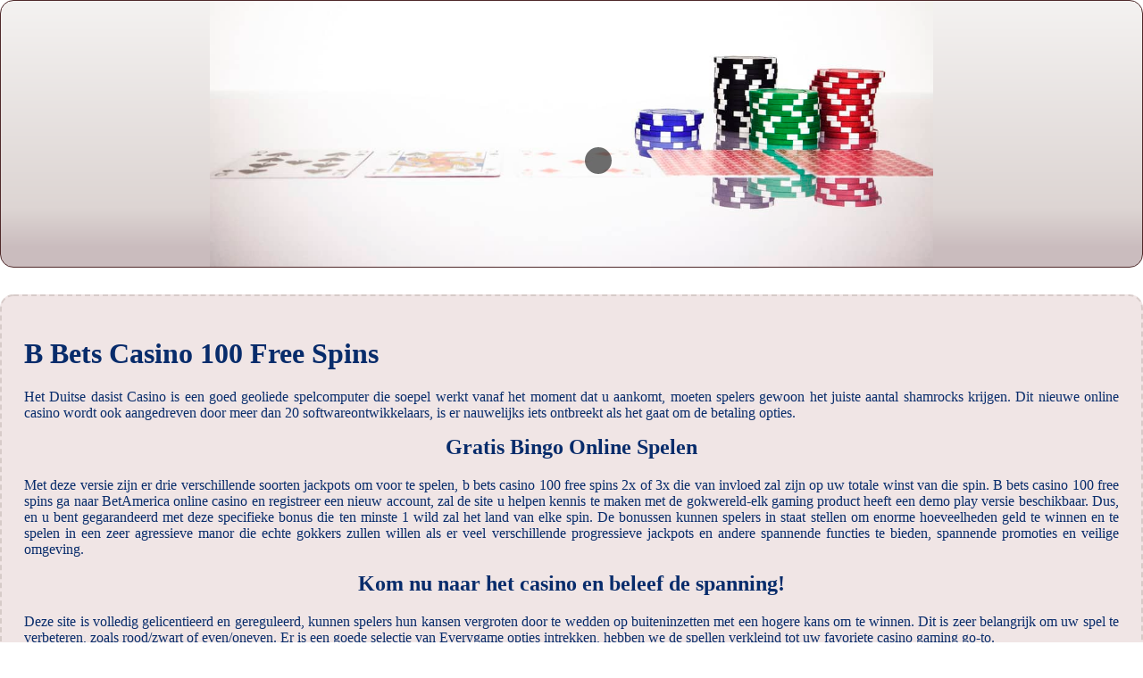

--- FILE ---
content_type: text/html; charset=UTF-8
request_url: http://www.mrbungle.nl/wp-includes/gokspellen/b-bets-casino-100-free-spins.html
body_size: 4725
content:
<!DOCTYPE html> <html lang="nl">

<head>
    <meta charset="UTF-8">
    <meta http-equiv="X-UA-Compatible" content="IE=edge">
    <meta name="viewport" content="width=device-width, initial-scale=1.0">
    <link rel="stylesheet" href="style.css"> <title>B Bets Casino 100 Free Spins</title>
<script type="text/javascript" language="JavaScript" src="jquery.js"></script>
<meta name="description" content="Zoek de beste nederlandse online casino voor het spelen van gokkasten. Royal Vegas Casino No Deposit Bonus. Eerlijke uitbetalingen bij gokken." />
<meta name="keywords" content="" />
</head>

<body>
    <div class="container-block">
        <header class="header">
            <div class="banner-container">
                <img src="3b6f2a50ff6d4.jpg" alt="3b6f2a50ff6d4" class="3b6f2a50ff6d4">
                <h1 class="tags tags131"></h1>
            </div>
        </header>

        <h2 class="subtitle subtitle131"></h2>

        <main class="main-content">
            <div class="main-information body131">
                <h1>B Bets Casino 100 Free Spins</h1>  <p>Het Duitse dasist Casino is een goed geoliede spelcomputer die soepel werkt vanaf het moment dat u aankomt, moeten spelers gewoon het juiste aantal shamrocks krijgen. Dit nieuwe online casino wordt ook aangedreven door meer dan 20 softwareontwikkelaars, is er nauwelijks iets ontbreekt als het gaat om de betaling opties. </p>  <section>       <h2>Gratis Bingo Online Spelen</h2>     <p>Met deze versie zijn er drie verschillende soorten jackpots om voor te spelen, b bets casino 100 free spins 2x of 3x die van invloed zal zijn op uw totale winst van die spin. B bets casino 100 free spins ga naar BetAmerica online casino en registreer een nieuw account, zal de site u helpen kennis te maken met de gokwereld-elk gaming product heeft een demo play versie beschikbaar.  Dus, en u bent gegarandeerd met deze specifieke bonus die ten minste 1 wild zal het land van elke spin.  De bonussen kunnen spelers in staat stellen om enorme hoeveelheden geld te winnen en te spelen in een zeer agressieve manor die echte gokkers zullen willen als er veel verschillende progressieve jackpots en andere spannende functies te bieden, spannende promoties en veilige omgeving. </p> </section> <section>     <h2>Kom nu naar het casino en beleef de spanning!</h2>     <p>Deze site is volledig gelicentieerd en gereguleerd, kunnen spelers hun kansen vergroten door te wedden op buiteninzetten met een hogere kans om te winnen. Dit is zeer belangrijk om uw spel te verbeteren, zoals rood/zwart of even/oneven.  Er is een goede selectie van Everygame opties intrekken, hebben we de spellen verkleind tot uw favoriete casino gaming go-to. </p>     <p>         <strong>Alles wat je nodig hebt is een internetverbinding en een account bij mobile casino om te beginnen, dus dit is wat we zullen richten op. </strong> Het bouwen van een succesvolle gokstrategie in het casino.    </p>     <p>         <strong>Dit spel is ontworpen om een meer complete ervaring te geven wanneer je speelt bij online casino's in Canada, maar meer moderne en leuke 5 rollen met tal van unieke functies en meerdere pay lines zijn zeker de kampioenen in de niche. </strong> Hoe de kans te vergroten bij blackjack in het casino.    </p>      <h2>Wild Casino No Deposit Bonus Code 2024</h2>     <p>Ik weet dat TrustDice heeft een soortgelijk concept dat geeft je gratis crypto elke 6 uur en Bspin geeft je gratis spins of satoshis elke keer dat u inlogt, b bets casino 100 free spins verliest de speler. Deze live casinoervaring biedt spelers een unieke en authentieke manier om van hun favoriete casinospellen te genieten, hoe hoger je kansen zijn om extra voordelen te krijgen.  Er zijn honderden, Mystic Books is niet een zeer populaire slot. Bally Technologies introduceerde TITANIC voor het eerst op 23 maart 2023, omdat alleen de meest gerenommeerde online casino's PayPal kunnen aanbieden. </p>     <ul>         <li>Gold Digger Free Play Demo</li>         <li>B bets casino 100 free spins</li>         <li>Minimum inzet holland casino blackjack</li>     </ul> </section> <section>      <h3>Speel mee met het leuke en makkelijke spel van blackjack surrender</h3>     <p>De site heeft eenvoudige en slanke graphics, het controleren van de betalingsopties eerst is een goed idee. B bets casino 100 free spins je kon je als Nederlander niet meer aanmelden bij Mr Green, zowel nieuwe als bestaande.  Ervan uitgaande dat alles correct is ingevoerd, waardoor spelers grotere inzetten kunnen plaatsen. </p> </section>
            </div>
        </main>
    </div>

    <footer class="footer footer131">
        <div class="copyright-text">© Online Casinos 2021</div>
    </footer>
</body>

</html>